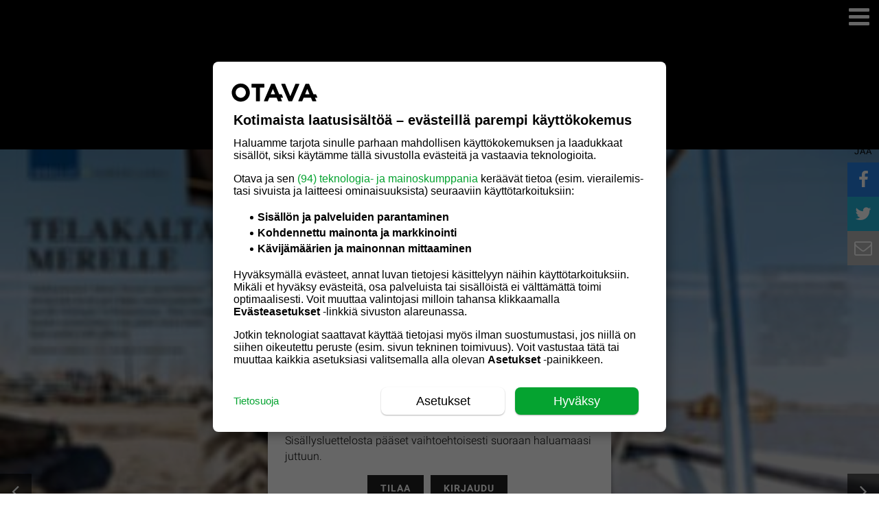

--- FILE ---
content_type: text/html; charset=UTF-8
request_url: https://kipparilehti.fi/nakoislehti/05-2022-nakoislehti/veneen-lasku-telakalta-merelle-helsingin-verkkosaaressa-tela
body_size: 2194
content:
<!DOCTYPE html>
<html lang="fi">
<head>
  <meta charset="UTF-8"> 
  <meta name="format-detection" content="telephone=no">

      <meta name="robots" content="noindex, nofollow, noarchive">
  
  <meta name="viewport" content="width=device-width, minimum-scale=1.0, maximum-scale=1.0, initial-scale=1.0, user-scalable=no">

      <link rel="canonical" href="https://kipparilehti.fi/nakoislehti/05-2022-nakoislehti/veneen-lasku-telakalta-merelle-helsingin-verkkosaaressa-tela" />
  
  <!-- favicon -->
  
  <!-- Facebook Open Graph meta -->
  <meta property="og:title" content="Veneen lasku - Telakalta merelle Helsingin Verkkosaaressa. Telakkamestari Juhani Itkonen - 05/2022 näköislehti - Kipparilehti.fi">
  <meta name="description" content="Vesillä">
  <meta property="og:description" content="Vesillä">

    <meta property="og:image" content="https://kipparilehti.fi/wp-content/uploads/asteikko_issues/issue392/page329649/8d856b29e51c18314d282e37d5407f6e.jpg">

  <meta property="og:url" content="https://kipparilehti.fi/nakoislehti/05-2022-nakoislehti/veneen-lasku-telakalta-merelle-helsingin-verkkosaaressa-tela">

  
<!-- Twitter meta -->
<meta name="twitter:card" content="summary" />
<meta name="twitter:title" content="Veneen lasku - Telakalta merelle Helsingin Verkkosaaressa. Telakkamestari Juhani Itkonen" />

<meta name="twitter:description" content="Vesillä" />

<meta name="twitter:image" content="https://kipparilehti.fi/wp-content/uploads/asteikko_issues/issue392/page329649/8d856b29e51c18314d282e37d5407f6e.jpg" />

  <!-- Make it possible to open the site in a fullscreen iOS browser -->
  <meta name="apple-mobile-web-app-capable" content="yes">
  <!-- Make it possible to open the site in a fullscreen Android browser -->
  <meta name="mobile-web-app-capable" content="yes">

  <title>Veneen lasku - Telakalta merelle Helsingin Verkkosaaressa. Telakkamestari Juhani Itkonen - 05/2022 näköislehti - Kipparilehti.fi</title>

  <link type="text/css" rel="stylesheet" media="all" href="https://kipparilehti.fi/wp-content/plugins/asteikko-mag/dist/web-app/index.css?_=4f265418" />
<link type="text/css" rel="stylesheet" media="all" href="https://kipparilehti.fi/wp-content/plugins/asteikko-mag-om-sso/css/login_form_sso.css?_=095ece9c" />
<link type="text/css" rel="stylesheet" media="all" href="https://kipparilehti.fi/wp-content/plugins/asteikko-mag-om-base/css/font-awesome.css?_=c4956548" />
<link type="text/css" rel="stylesheet" media="all" href="https://kipparilehti.fi/wp-content/plugins/asteikko-mag-om-base/css/om-dialogs.css?_=15532069" />
<link type="text/css" rel="stylesheet" media="all" href="https://kipparilehti.fi/wp-content/plugins/asteikko-mag-om-base/css/om-search.css?_=4d797d40" />
<link type="text/css" rel="stylesheet" media="all" href="https://kipparilehti.fi/wp-content/plugins/asteikko-mag-om-base/css/om-ui.css?_=c1057fd6" />
<link type="text/css" rel="stylesheet" media="all" href="https://kipparilehti.fi/wp-content/plugins/asteikko-mag-om-base/css/om-ui-fonts.css?_=c21b6fc0" />
<link type="text/css" rel="stylesheet" media="all" href="https://kipparilehti.fi/wp-content/plugins/asteikko-mag-om-base/css/om-ui-menu.css?_=8c8f1dbf" />
<link type="text/css" rel="stylesheet" media="all" href="https://kipparilehti.fi/wp-content/plugins/asteikko-mag-om-base/css/om-ui-pagechanger.css?_=76427303" />
<link type="text/css" rel="stylesheet" media="all" href="https://kipparilehti.fi/wp-content/plugins/asteikko-mag-om-base/css/om-ui-progressbar.css?_=9e2fce62" />
<link type="text/css" rel="stylesheet" media="all" href="https://kipparilehti.fi/wp-content/plugins/asteikko-mag-om-base/css/om-ui-share.css?_=114b5287" />
<link type="text/css" rel="stylesheet" media="all" href="https://kipparilehti.fi/wp-content/plugins/asteikko-mag-om-base/css/om-pdf-page-preview.css?_=b0fc4cc7" />
<link type="text/css" rel="stylesheet" media="all" href="https://kipparilehti.fi/wp-content/plugins/asteikko-mag-om-base/templates/login_form.css?_=559ecdba" />
<link type="text/css" rel="stylesheet" media="all" href="https://kipparilehti.fi/wp-content/plugins/asteikko-mag-om-base/templates/default_paywall.css?_=90bcfcda" />
<link type="text/css" rel="stylesheet" media="all" href="https://kipparilehti.fi/wp-content/plugins/asteikko-mag-kipparilehti.fi/css/digitoimaton.css?_=3adbd27b" />
<link type="text/css" rel="stylesheet" media="all" href="https://kipparilehti.fi/wp-content/plugins/asteikko-mag-kipparilehti.fi/css/zoomable.css?_=782ffd9b" />
<link type="text/css" rel="stylesheet" media="all" href="https://kipparilehti.fi/wp-content/plugins/asteikko-mag-kipparilehti.fi/css/om-ui-kippari.css?_=df106b8b" />
<script type="text/javascript" src="https://kipparilehti.fi/wp-content/plugins/asteikko-mag/dist/web-app/index.js?_=d58f2524"></script>
<script type="text/javascript" src="https://kipparilehti.fi/wp-content/plugins/asteikko-mag-om-sso/js/filters.js?_=1e346203"></script>
<script type="text/javascript" src="https://kipparilehti.fi/wp-content/plugins/asteikko-mag-om-base/js/handlebars.min-v4.7.3.js?_=4005df8b"></script>
<script type="text/javascript" src="https://kipparilehti.fi/wp-content/plugins/asteikko-mag-om-base/js/jquery.transit.min.js?_=59d8c367"></script>
<script type="text/javascript" src="https://kipparilehti.fi/wp-content/plugins/asteikko-mag-om-base/js/AsteikkoMagOm.js?_=975beeff"></script>
<script type="text/javascript" src="https://kipparilehti.fi/wp-content/plugins/asteikko-mag-om-base/js/issue-reader-hooks.js?_=10d4b52d"></script>
<script type="text/javascript" src="https://kipparilehti.fi/wp-content/plugins/asteikko-mag-om-base/js/OmUiRenderer.js?_=e439186d"></script>
<script type="text/javascript" src="https://kipparilehti.fi/wp-content/plugins/asteikko-mag-om-base/js/om-search.js?_=564c5a10"></script>
<script type="text/javascript" src="https://kipparilehti.fi/wp-content/plugins/asteikko-mag-om-base/js/paywall.js?_=6d741051"></script>
<script type="text/javascript" src="https://kipparilehti.fi/wp-content/plugins/asteikko-mag-om-base/templates/login_form.js?_=dbe4a95d"></script>
<script type="text/javascript" src="https://kipparilehti.fi/wp-content/plugins/asteikko-mag-om-base/templates/default_paywall.js?_=6511529d"></script>
<script type="text/javascript" src="https://kipparilehti.fi/wp-content/plugins/asteikko-mag-kipparilehti.fi/js/klass.min.js?_=ba2f19e3"></script>
<script type="text/javascript" src="https://kipparilehti.fi/wp-content/plugins/asteikko-mag-kipparilehti.fi/js/photoswipe-3.0.5aste.js?_=ace544f9"></script>
<script type="text/javascript" src="https://kipparilehti.fi/wp-content/plugins/asteikko-mag-kipparilehti.fi/js/photoswipe-3.0.5-pagememleakfixer.js?_=3a9b2a3c"></script>
<script type="text/javascript" src="https://kipparilehti.fi/wp-content/plugins/asteikko-mag-kipparilehti.fi/js/AsteikkoArticleUi.js?_=3ed35cda"></script>
<script type="text/javascript" src="https://kipparilehti.fi/wp-content/plugins/asteikko-mag-kipparilehti.fi/js/issue-reader-hooks.js?_=378a5274"></script>
<script type="text/javascript" src="https://kipparilehti.fi/wp-content/plugins/asteikko-mag-kipparilehti.fi/page_templates/zoomable4.js?_=dac0bcd4"></script>

  <script>
    window.AsteikkoMagOm.ready().then( function() {
      OMMagSearch.init( {"backendType":"elasticsearch","url":"https:\/\/search-otava.fi","brand":"Kipparilehti","blogId":1} );
    } );
  </script>

  
  
      <script>
        window.dataLayer = window.dataLayer || [];

        window.dataLayer.push( {
          AsMagAppType: "webapp",
          AsMagUserType: "notloggedin",
          AsMagIssueId: 392,
          AsMagIssueName: "05\/2022 n\u00e4k\u00f6islehti"        } );
      </script>

      <!-- Google Tag Manager -->
      <script>(function(w,d,s,l,i){w[l]=w[l]||[];w[l].push({'gtm.start':
      new Date().getTime(),event:'gtm.js'});var f=d.getElementsByTagName(s)[0],
      j=d.createElement(s),dl=l!='dataLayer'?'&l='+l:'';j.async=true;j.src=
      'https://www.googletagmanager.com/gtm.js?id='+i+dl;f.parentNode.insertBefore(j,f);
      })(window,document,'script','dataLayer',"GTM-KRNVNWQ");</script>
      <!-- End Google Tag Manager -->

      
  <link href="https://fonts.googleapis.com/css?family=Source+Sans+Pro:400,600" rel="stylesheet">

</head>
<body class="asmag-active">


  <div id="asmag-issue" style="display: block;">
    <div id="magazine-wrapper">
      <div class="horscroll" id="mag">

        
        <div class="zoomable-container fullscreen" style="background-color: black; overflow: hidden !important;" data-aspect-ratio="0.76327944572748">  <div class="touch-layer"></div> </div>       </div>
    </div>

        <noscript id="asmag-noscriptnotification" class="asmag-opaqueOverlay">
      <div class="asmag-notificationBox">
        <div class="asmag-notificationBoxContent">
          Sovellus vaatii JavaScript-tuen. Käyttääksesi sovellusta sinun on laitettava JavaScript-tuki päälle, tai käytettävä selainta joka tukee JavaScriptiä.        </div>
      </div>
    </noscript>

  </div>


<script type="text/javascript">
  jQuery( '#asmag-issue' ).hide();

  jQuery( function() {
    AsteikkoWebApp.init( "https:\/\/kipparilehti.fi" ).then( function() {

      
      AsteikkoWebApp.issueReader.openIssue( 392, 329590 );
    } );
  } );
</script>


</body>
</html>


--- FILE ---
content_type: text/html; charset=UTF-8
request_url: https://kipparilehti.fi/wp-content/plugins/asteikko-mag/shortinit/page-html-excerpt/e248af79e8a3f86e47d2df2be43ef3638b6deb1e/300/329588.html
body_size: -12
content:
<div class="zoomable-container fullscreen" style="background-color: black; overflow: hidden !important;" data-aspect-ratio="0.76327944572748">  <div class="touch-layer"></div> </div> 

--- FILE ---
content_type: text/html; charset=UTF-8
request_url: https://kipparilehti.fi/asmag/om/login-form/392
body_size: 35
content:
<div class="om-login-form-sso">


  <p>
    <a class="om-button" href="https://kipparilehti.fi/?option=oauthredirect&#038;app_name=openid&#038;redirect_url=https%3A%2F%2Fkipparilehti.fi%2Fnakoislehti%2F05-2022-nakoislehti">Kirjaudu sisään</a>
  </p>

  
</div>


--- FILE ---
content_type: text/html; charset=UTF-8
request_url: https://kipparilehti.fi/asmag/om/pdf-page-preview/392/329588
body_size: 12175
content:

  <div class="om-mag-pdf-page-preview">
    <div class="om-mag-pdf-page-preview__image" style="background-image: url('[data-uri]');"></div>
  </div>

  

--- FILE ---
content_type: text/html; charset=UTF-8
request_url: https://kipparilehti.fi/asmag/om/pdf-page-preview/392/329589
body_size: 13265
content:

  <div class="om-mag-pdf-page-preview">
    <div class="om-mag-pdf-page-preview__image" style="background-image: url('[data-uri]');"></div>
  </div>

  

--- FILE ---
content_type: text/html; charset=UTF-8
request_url: https://kipparilehti.fi/asmag/om/pdf-page-preview/392/329595
body_size: 14806
content:

  <div class="om-mag-pdf-page-preview">
    <div class="om-mag-pdf-page-preview__image" style="background-image: url('[data-uri]');"></div>
  </div>

  

--- FILE ---
content_type: text/html; charset=UTF-8
request_url: https://kipparilehti.fi/asmag/om/pdf-page-preview/392/329590
body_size: 17165
content:

  <div class="om-mag-pdf-page-preview">
    <div class="om-mag-pdf-page-preview__image" style="background-image: url('[data-uri]');"></div>
  </div>

  

--- FILE ---
content_type: text/html; charset=UTF-8
request_url: https://kipparilehti.fi/asmag/om/pdf-page-preview/392/329593
body_size: 13491
content:

  <div class="om-mag-pdf-page-preview">
    <div class="om-mag-pdf-page-preview__image" style="background-image: url('[data-uri]');"></div>
  </div>

  

--- FILE ---
content_type: text/html; charset=UTF-8
request_url: https://kipparilehti.fi/asmag/om/pdf-page-preview/392/329592
body_size: 14487
content:

  <div class="om-mag-pdf-page-preview">
    <div class="om-mag-pdf-page-preview__image" style="background-image: url('[data-uri]');"></div>
  </div>

  

--- FILE ---
content_type: text/html; charset=UTF-8
request_url: https://kipparilehti.fi/asmag/om/issue-paywall/392/329590
body_size: 451
content:
<div class="om-mag-paywall-container">
  <div class="om-mag-paywall">

    <h2>05/2022 näköislehti</h2>

    
    <div class="om-mag-paywall__close">
      <i class="fa fa-close"></i>
    </div>

    <div class="om-mag-paywall__intro">
      Voit lukea Kipparia näköislehtenä, jos sinulla on voimassaoleva Kipparin kestotilaus tai näköislehden tilaus. Lue kätevästi tabletilla, älypuhelimella ja tietokoneen nettiselaimella - missä ikinä liikutkin. Kun kirjaudut sivustolle, pääset lukemaan uusinta lehteä ylänavigaation <strong>Näköislehti</strong>-painikkeesta. Sisällysluettelosta pääset vaihtoehtoisesti suoraan haluamaasi juttuun.    </div>

    <div class="om-mag-paywall__buttons">
      <a class="om-button" href="https://tilaus.kipparilehti.fi/mmnakoislehti?promoID=OM_tilaa-painike&promoName=OM_KI&promoCreative=onlinetarjous&promoPosition=maksumuuri-nakoislehti">Tilaa</a>
              <a class="om-button" href="https://kipparilehti.fi/?option=oauthredirect&app_name=openid&redirect_url=https%3A%2F%2Fkipparilehti.fi%2Fnakoislehti%2F05-2022-nakoislehti%2Fveneen-lasku-telakalta-merelle-helsingin-verkkosaaressa-tela">Kirjaudu</a>
          </div>

    
    <div style="clear: both;"></div>
  </div>
</div>


--- FILE ---
content_type: text/css
request_url: https://kipparilehti.fi/wp-content/plugins/asteikko-mag/dist/web-app/index.css?_=4f265418
body_size: 1798
content:
html{-webkit-text-size-adjust:none}body.asmag-active,html.asmag-active{margin:0!important;padding:0!important}body.asmag-active{overflow:hidden!important;width:100%!important;height:100%!important;border:0!important;position:absolute!important;left:0!important;right:0!important;top:0!important;bottom:0!important;background:#fff!important}body.asmag-active,html.asmag-active{-ms-touch-action:none;touch-action:none}body.asmag-active *,html.asmag-active *{-ms-content-zooming:none;content-zooming:none;-ms-touch-action:pan-y;touch-action:pan-y;-ms-content-zoom-limit-min:100%;-ms-content-zoom-limit-max:100%;-ms-scroll-chaining:none}body.asmag-active>*{display:none}#asmag-issue{-webkit-user-select:none;-moz-user-select:none;-ms-user-select:none;-o-user-select:none;user-select:none;-webkit-text-size-adjust:none;-webkit-tap-highlight-color:rgba(0,0,0,0);line-height:normal;font-size:16px;position:absolute;left:0;right:0;top:0;bottom:0;z-index:10;font-family:Helvetica Neue,Helvetica,sans-serif;overflow:hidden;background-color:#fff;display:none;margin:0;padding:0}#asmag-issue table{border-collapse:collapse;border-spacing:0}#asmag-issue script,#asmag-issue style{display:none!important}#asmag-issue img{border-style:none}#asmag-issue a{text-decoration:none}#asmag-issue hr{border-top:1px solid #000}#asmag-issue h1{font-size:2em;font-weight:700}#asmag-issue h2{font-size:1.5em;font-weight:700}#asmag-issue h3{font-size:1.17em;font-weight:700}#asmag-issue h4{font-weight:700}#asmag-issue h5{font-size:.83em;font-weight:700}#asmag-issue h6{font-size:.67em;font-weight:700}#asmag-issue h1,#asmag-issue h2,#asmag-issue h3,#asmag-issue h4,#asmag-issue h5,#asmag-issue h6,#asmag-issue p{margin:0;padding:0}#asmag-issue .textcontainer h1,#asmag-issue .textcontainer h2,#asmag-issue .textcontainer h3,#asmag-issue .textcontainer h4,#asmag-issue .textcontainer h5,#asmag-issue .textcontainer h6,#asmag-issue .textcontainer p{min-height:1em}#asmag-issue [contenteditable],#asmag-issue input,#asmag-issue label,#asmag-issue option,#asmag-issue select,#asmag-issue textarea{-webkit-user-select:text;-moz-user-select:text;-ms-user-select:text;-o-user-select:text;user-select:text}#asmag-issue .asmag-page{position:absolute;left:0;right:0;top:0;bottom:0;background-color:#fff}#asmag-issue #magazine-wrapper{position:absolute;left:0;top:0;right:0;bottom:0;max-width:1200px;margin:0;padding:0}#asmag-issue .fullscreen{position:absolute;left:0;top:0;right:0;bottom:0;width:100%;height:100%}#asmag-issue .scroll{-webkit-overflow-scrolling:touch}#asmag-issue-loading{position:absolute;left:0;top:0;right:0;bottom:0;background:url(/wp-content/plugins/asteikko-mag/dist/web-app/loader-fff.37d482f6.gif) no-repeat 50% #fff;background-size:24px 24px;display:block}#swipeview-slider>div{overflow:hidden}#swipeview-slider>div>div{position:absolute;top:0;bottom:0;left:0;right:0;overflow:hidden}#swipeview-slider>div.swipeview-loading>div{display:none!important}#swipeview-slider>div>div.inLoad:before{content:" ";width:24px;height:24px;position:absolute;left:50%;top:50%;margin-left:-12px;margin-top:-12px;background:url(/wp-content/plugins/asteikko-mag/dist/web-app/loader-fff.37d482f6.gif) no-repeat 50% transparent;background-size:24px 24px}#asmag-issue .asmag-swipeview-subpage{position:absolute;top:0;bottom:0;overflow:hidden}#asmag-issue .horscroll{height:100%;width:100%;position:relative;overflow:hidden;z-index:1;transform:translateZ(0);-webkit-transform:translateZ(0);-ms-transform:translateZ(0)}body.asmag-offline .online-only,body.asmag-online .offline-only,html.asmag-offline .online-only,html.asmag-online .offline-only{display:none!important}body.has-asmag-reader-dev-helper #asmag-issue{top:30px}.asmag-reader-dev-helper{display:block!important;font-family:sans-serif;font-size:14px}.asmag-reader-dev-helper pre{margin:0}.asmag-reader-dev-helper td{vertical-align:top;padding:2px 5px}.asmag-reader-dev-helper ol,.asmag-reader-dev-helper ul{margin:0}.asmag-reader-dev-helper__toolbar{position:fixed;left:0;top:0;right:0;z-index:999;height:30px;line-height:30px;background-color:#222;color:#fff;text-align:center;user-select:none}.asmag-reader-dev-helper__toolbar [data-tab]{display:inline-block;box-sizing:border-box;padding:0 8px;height:30px;line-height:30px;cursor:pointer}.asmag-reader-dev-helper__toolbar [data-tab].active{background-color:hsla(0,0%,100%,.3)}.asmag-reader-dev-helper__tabs{position:fixed;left:0;top:30px;right:0;z-index:999;max-height:85vh;overflow-x:hidden;overflow-y:auto;user-select:text}.asmag-reader-dev-helper__tab{display:none;padding:20px 20px 50px;background-color:rgba(0,0,0,.8);color:#fff}.asmag-reader-dev-helper__tab p{margin:0 0 1em}.asmag-reader-dev-helper__tab a{color:orange}.asmag-reader-dev-helper__current-pages{display:flex}.asmag-reader-dev-helper__current-page{flex-grow:1}.asmag-reader-dev-helper__current-page img{max-width:150px}.asmag-reader-dev-helper__tabs[data-active-tab=stories]{top:auto;bottom:0}.asmag-reader-dev-helper__tab[data-tab=stories]{padding:0;overflow-x:auto;max-width:100%}.asmag-reader-dev-helper__stories{padding:10px 30px;white-space:nowrap;font-size:0}.asmag-reader-dev-helper__stories.loading:after{content:"Loading...";font-size:20px;color:#fff;position:absolute;padding-top:50px;text-align:center;left:0;top:0;right:0;bottom:0;background-color:rgba(0,0,0,.5)}.asmag-reader-dev-helper__story-page{display:inline-block;vertical-align:top;width:150px;user-select:none}.asmag-reader-dev-helper__story-page-thumb{width:150px;height:150px;background-color:#666;overflow:hidden;position:relative;box-sizing:border-box}.asmag-reader-dev-helper__story-page-thumb p{font-size:16px;text-align:center;padding-top:67px;opacity:.5}.asmag-reader-dev-helper__story-page.active .asmag-reader-dev-helper__story-page-thumb:before{content:"";position:absolute;left:0;top:0;right:0;bottom:0;background-color:#f20;opacity:.5;mix-blend-mode:hard-light}.asmag-reader-dev-helper__story-page img{max-width:100%}.asmag-reader-dev-helper__story-page-create{display:none;position:absolute;left:0;top:0;right:0;bottom:0;background-color:rgba(20,80,0,.8);color:#fff;font-size:26px;text-align:center;white-space:normal;cursor:copy;padding-top:26px}.asmag-reader-dev-helper__story-page--story-start .asmag-reader-dev-helper__story-page-thumb .asmag-reader-dev-helper__story-page-create{background-color:rgba(90,0,0,.8);cursor:default}.asmag-reader-dev-helper__story-page-thumb:hover .asmag-reader-dev-helper__story-page-create{display:block}.asmag-reader-dev-helper__story-page-name{font-size:12px;height:20px;line-height:20px;padding:2px 6px;margin-top:10px;overflow:hidden;cursor:pointer;user-select:none}.asmag-reader-dev-helper__story-page-name:hover{text-decoration:underline}.asmag-reader-dev-helper__story-page--has-story .asmag-reader-dev-helper__story-page-name{background-color:#afafaf;color:#000}.asmag-reader-dev-helper__story-page--story-start .asmag-reader-dev-helper__story-page-name{background:#e5e5e5;background:-moz-linear-gradient(left,#e5e5e5 21%,#afafaf 100%);background:-webkit-linear-gradient(left,#e5e5e5 21%,#afafaf);background:linear-gradient(90deg,#e5e5e5 21%,#afafaf);filter:progid:DXImageTransform.Microsoft.gradient(startColorstr="#e5e5e5",endColorstr="#afafaf",GradientType=1)}.asmag-reader-dev-helper__story-page.active .asmag-reader-dev-helper__story-page-name{background:#f64}.asmag-reader-dev-helper__story-page--story-start{margin-left:10px}.asmag-reader-dev-helper__story-page--story-end{margin-right:10px}.asmag-reader-dev-helper__story-page--story-end+.asmag-reader-dev-helper__story-page--story-start{margin-left:0}.asmag-reader-dev-helper__story-page--story-start .asmag-reader-dev-helper__story-page-name{border-top-left-radius:20px;border-bottom-left-radius:20px}.asmag-reader-dev-helper__story-page--story-end .asmag-reader-dev-helper__story-page-name{border-top-right-radius:20px;border-bottom-right-radius:20px}.asmag-reader-dev-helper__story-page:last-child{margin-right:30px}
/*# sourceMappingURL=/wp-content/plugins/asteikko-mag/dist/web-app/index.css.map */

--- FILE ---
content_type: text/css
request_url: https://kipparilehti.fi/wp-content/plugins/asteikko-mag-om-sso/css/login_form_sso.css?_=095ece9c
body_size: 35
content:
#asmag-issue .om-login-form-sso p {
  margin: 14px 0;
}

#asmag-issue .om-login-form-sso a {
  text-decoration: underline;
}

#asmag-issue .om-login-form-sso .om-button {
  color: white;
  text-decoration: none;
  font-family: Roboto, "Roboto Condensed", franklin-gothic-urw, Helvetica, sans-serif;
}


--- FILE ---
content_type: text/css
request_url: https://kipparilehti.fi/wp-content/plugins/asteikko-mag-om-base/css/om-search.css?_=4d797d40
body_size: 627
content:
.omsearch-bar {
  position: relative;
}
.omsearch-bar:after {
  content: '';
  clear: both;
  display: block;
}

.omsearch-input {
  background-color: #eee;
  padding: 7px;
  font-size: 16px;
  line-height: 20px;
  height: 34px;
  box-sizing: border-box;
  width: calc(100% - 60px);
  float: left;
  border: 0;
}

.omsearch-submit {
  display: inline-block;
  box-sizing: border-box;
  height: 34px;
  vertical-align: top;
  font-size: 20px;
  line-height: 20px;
  padding: 0px 10px;
  margin: 0;
  width: 60px;
  float: left;
  background: black;
  border: 0;
  color: white;
}

.omsearch-suggestions {
  clear: both;
  position: absolute;
  top: 100%;
  left: 0;
  right: 0;
  background-color: #eee;
  padding: 4px 0 8px;
  font-size: 15px;
  line-height: 24px;
}
.omsearch-suggestions li {
  padding: 0 8px;
}
.omsearch-suggestions li:hover {
  background-color: rgba(0,0,0,0.1);
}

.omsearch-results {
  clear: both;
  margin-top: 20px;
}
.omsearch-results .issue {
  overflow: hidden;
  padding-bottom: 4px;
  border-bottom: 1px solid #ddd;
  margin-bottom: 12px;
}
.omsearch-results .issue .cover {
  float: right;
  width: 140px;
  margin-left: 8px;
  margin-bottom: 5px;
}
.omsearch-results .issue .name {
  font-size: 15px;
  font-weight: 700;
  margin-bottom: 6px;
}
.omsearch-results .issue .pages .page {
  display: block;
  line-height: 1.15em;
  margin-bottom: 8px;
  font-size: 15px;
  background-color: transparent !important;
  text-decoration: none;
}
.omsearch-results .issue .pages .page:hover {
  text-decoration: underline !important;
}

.omsearch-loadmore {
  margin-top: 16px;
  background: #999999;
  text-transform: uppercase !important;
  font-family: "Helvetica Neue", sans-serif !important;
  font-size: 12px;
  font-weight: 900 !important;
  letter-spacing: 1px !important;
  padding: 8px 15px;
  color: #fff !important;
  display: block;
  margin: 0 5px 15px 0;
  border: 0 !important;
  border-radius: 0 !important;
  cursor: pointer !important;
  line-height: normal !important;
  height: auto;
  -webkit-font-smoothing: antialiased;
  -moz-osx-font-smoothing: grayscale;
}

@media screen and (max-width: 500px) {
  .omsearch-results .issue .cover {
    width: 80px;
  }
}

--- FILE ---
content_type: text/css
request_url: https://kipparilehti.fi/wp-content/plugins/asteikko-mag-om-base/css/om-ui.css?_=c1057fd6
body_size: 389
content:
/* OM UI common CSS */

body.asmag-active {
  background: white !important;
}

#asmag-issue {
  background-color: white;
}

#asmag-issue[data-issue-meta-content_format="print_replica"] {
  background-color: black;
}
#asmag-issue[data-issue-meta-content_format="print_replica"] #swipeview-slider > div > div.inLoad::before {
  /* Black loader animation (rather than the default white anim from Asteikko Mag core CSS) */
  background: url('../images/loader-000.gif') no-repeat center center transparent;
}

#asmag-issue #magazine-wrapper {
  bottom: 5px; /* The progress bar takes this much vertical space */
}
@media screen and (min-width: 1201px) {
  #asmag-issue #magazine-wrapper {
    /*box-shadow: 0px 0px 30px #dfdfdf;*/
  }
}

#asmag-issue #tplLabel {
  z-index: 90; /* Don't overlay the menu */
}

/* Mobile mode (its width is defined in OmAsteikkoUi) */

#asmag-issue.om-mobilemode #magazine-wrapper {
  bottom: 45px;
}

#asmag-issue #om-mag-paywall-wrapper {
  position: absolute;
  left: 0;
  top: 0;
  right: 0;
  bottom: 0;
  z-index: 10;
}


--- FILE ---
content_type: text/css
request_url: https://kipparilehti.fi/wp-content/plugins/asteikko-mag-om-base/css/om-ui-progressbar.css?_=9e2fce62
body_size: 744
content:

#asmag-issue .om-progressbar {
  position: absolute;
  z-index: 3;
  left: 0;
  bottom: 0;
  right: 0;
  width: 100%;
  height: 5px;
  background-color: #666;
  z-index: 210;
  -webkit-touch-callout: none;
  -webkit-user-select: none;
  -khtml-user-select: none;
  -moz-user-select: none;
  -ms-user-select: none;
  user-select: none;
}
#asmag-issue .om-pageindicator {
  width: 0px;
  height: 5px;
  background-color: #ff1b2e;
}
#asmag-issue .om-pageindicator .button {
  position: relative;
  background-color: #ff1b2e;
  margin-top: -29px;
  float: right;
  cursor: pointer;
  width: 54px;
  height: 54px;
  border-radius: 30px;
  text-align: center;
  display: inline-block;
}
#asmag-issue .om-pageindicator .buttontext {
  color: white;
  font-size: 12px;
  line-height: 40px;
  letter-spacing: -0.05em;
  text-align: center;
  font-family: "Roboto", sans-serif;
}
#asmag-issue .om-pageindicator .button-notch {
  width: 3px;
  height: 12px;
  position: absolute;
  left: 50%;
  top: -6px;
  margin-left: -2px;
  background-color: #ff1b2e;
  display: none;
}
#asmag-issue .om-progressbar.dragging .button-notch {
  display: block;
}

#asmag-issue .om-pageslider {
  font-size: 0; /* To make img elements have no whitespace-induced space around them */
  position: absolute;
  z-index: 2;
  bottom: 0;
  left: 0;
  right: 0;
  height: 190px;
  width: 100%;
  padding-top: 10px;
  text-align: center;
  background: rgba(0,0,0, 0.7);
  display: none;
  z-index: 200;
  font-family: "Roboto", sans-serif;
  -webkit-user-select: none;
}
#asmag-issue .om-slides {
  white-space: nowrap;
}
#asmag-issue .om-slide {
  width: 150px;
  height: 150px;
  overflow: hidden;
  display: inline-block;
  position: relative;
  background-color: rgba(255, 255, 255, 0.5);
}
#asmag-issue .om-slide:not(:last-child) {
  margin-right: 4px;
}
#asmag-issue .om-slide img {
  max-width: 100%;
}
#asmag-issue .om-slide .om-slideoverlay {
  width: 150px;
  height: 150px;
  position: absolute;
  top: 0;
  left: 0;
  opacity: 0.4;
  background: black;
  z-index: 2;
  font-size: 20px;
  line-height: 266px;
  text-align: center;
  color: white;
  font-weight: 300;
  letter-spacing: 1px;
}
#asmag-issue .om-slide.active .om-slideoverlay {
  background: transparent;
  opacity: 1;
  color: black;
  font-weight: 700;
}

@media screen and (max-width: 1024px) {
  #asmag-issue .om-pageslider {
    background: #444; /* don't use transparency on mobile devices */
  }
}

/* Mobile mode (its width is defined in OmAsteikkoUi) */

#asmag-issue.om-mobilemode .om-progressbar {
  bottom: 40px;
}
#asmag-issue.om-mobilemode .om-progressbar .button {
  margin-top: -22px;
  width: 45px;
  height: 45px;
}
#asmag-issue.om-mobilemode .om-progressbar .buttontext {
  font-size: 11px;
  line-height: 35px;
}
#asmag-issue.om-mobilemode .om-pageindicator .button-notch {
  display: none;
}

#asmag-issue.om-mobilemode .om-pageslider  {
  height: 183px;
  bottom: 40px;
}


--- FILE ---
content_type: text/css
request_url: https://kipparilehti.fi/wp-content/plugins/asteikko-mag-kipparilehti.fi/css/zoomable.css?_=782ffd9b
body_size: 50
content:

/* Zoomable */
#asmag-issue .zoomable-container {
  text-align: center;
}

#asmag-issue .asmag-swipeview-subpage:nth-child(1) .zoomable-container {
  text-align: right;
}
#asmag-issue .asmag-swipeview-subpage:nth-child(2) .zoomable-container {
  text-align: left;
}
#asmag-issue .asmag-swipeview-subpage:nth-child(1):last-child .zoomable-container {
  text-align: center;
}

#asmag-issue .zoomable-container .touch-layer {
  position: absolute;
  left: 0;
  top: 0;
  right: 0;
  bottom: 0;
  z-index: 1;
}


--- FILE ---
content_type: text/css;charset=UTF-8
request_url: https://kipparilehti.fi/wp-content/plugins/asteikko-mag/shortinit/issue-css/6f095d06dbab730fd09463cbdbe0e1a6b6f05c1c/392.css
body_size: -148
content:
/* Issue 392 */



--- FILE ---
content_type: text/javascript
request_url: https://kipparilehti.fi/wp-content/plugins/asteikko-mag-kipparilehti.fi/js/issue-reader-hooks.js?_=378a5274
body_size: 166
content:

AsteikkoReaderApi.addFilter( 'om_issue_is_pdf_replica', 'om_customization', function( isPdfReplica, issue ) {

  var issueNr = parseInt( issue.name.replace( /^(\d+)\/.*$/, '$1' ), 10 );
  var issueYear = parseInt( issue.name.replace( /^[^\/]+\/(\d+).*$/, '$1' ), 10 );

  // Kaikki muut näköislehdet vuodelta 2003 voivat olla aukeamanäkymällä, 
  // paitsi 01/2003, jolla ei ole kaikkia sivuja.
  return isPdfReplica && ( !issueYear || issueYear > 2003 || ( issueYear == 2003 && issueNr != 1 ) );
} );


--- FILE ---
content_type: text/plain; charset=utf-8
request_url: https://gto.kipparilehti.fi/api/v3/firstparty
body_size: 402
content:
{
  "i": "ed8ee51f-7cbd-42fa-bdff-5b7af0f2db40",
  "r": "kipparilehti.fi",
  "v": "v3",
  "e": {},
  "k": [],
  "c": []
}

--- FILE ---
content_type: text/javascript
request_url: https://kipparilehti.fi/wp-content/plugins/asteikko-mag-om-base/templates/login_form.js?_=dbe4a95d
body_size: 284
content:

$( function() {

  $( 'body' ).on( 'submit', '.om-login-form__login', function( event ) {
    event.preventDefault();

    var jqForm = $( event.target );

    jqForm.find( '.om-login-form__error' ).hide();
    jqForm.find( 'input' ).blur();
    jqForm.addClass( 'om-login-form--loading' );

    $.ajax( {
      url: AsteikkoReaderApi.env.site_url +'/asauth/ajax',
      type: 'POST',
      dataType: 'json',
      data: jqForm.serialize()
    } ).
      done( function( data ) {
        if ( data && typeof data === 'object' ) {
          var code = data.code;
          var message = data.message;

          jqForm.removeClass( 'om-login-form--loading' );

          if ( code == 0 ) {
            window.location.reload();
          }
          else {
            if ( message ) {
              jqForm.find( '.om-login-form__error' ).text( message ).show();
            }
          }
        }
      } );

    return false;
  } );

  $( 'body' ).on( 'submit', '.om-login-form__logout', function( event ) {
    event.preventDefault();

    var jqForm = $( event.target );
    jqForm.find( 'input' ).blur();
    jqForm.addClass( 'om-login-form--loading' );

    $.ajax( {
      url: AsteikkoReaderApi.env.site_url +'/asauth/ajax',
      type: 'POST',
      dataType: 'json',
      data: jqForm.serialize()
    } ).
      done( function( data ) {
        window.location.reload();
      } );

    return false;
  } );

} );


--- FILE ---
content_type: text/javascript
request_url: https://kipparilehti.fi/wp-content/plugins/asteikko-mag-om-base/js/AsteikkoMagOm.js?_=975beeff
body_size: 1164
content:
window.AsteikkoMagOm = {

  _readyPromise: null,
  _hbsTemplates: {},
  _paywallLastShownTimestamp: 0,

  /**
   * @return {Promise} This Promise is resolved when AsteikkoMagOm is ready for use.
   */
  ready: function() {
    return this._readyPromise;
  },

  renderHbsTemplate: function( handlebarsTemplateName, context ) {

    if ( !this._hbsTemplates[ handlebarsTemplateName ] ) {
      AsteikkoReaderApi.warn( 'The Handlebars template "'+ handlebarsTemplateName +'" does not exist' );
      return '';
    }

    return this._hbsTemplates[ handlebarsTemplateName ]( context );
  },

  issueIsPdfReplica: function( issue ) {
    var ret = false;

    if ( /\s+(pdf|n[aä]k[öo]islehti)\s*$/.test( issue.name ) ) {
      ret = true;
    }
    else {
      // If most pages are zoomable, it's a näköislehti PDF replica, even if
      // its name doesn't contain "PDF" or "näköislehti"
      var zoomablePageRatio = issue.pages.filter( function( page ) {
        return page.zoomable;
      } ).length / issue.pages.length;

      if ( zoomablePageRatio >= 0.8 ) {
        ret = true;
      }
    }

    return AsteikkoReaderApi.applyFilters( 'om_issue_is_pdf_replica', ret, issue );
  },

  /**
   * @param {Number} noOpIfShownSecondsEarlier Don't do anything if the paywall was last shown `noOpIfShownSecondsEarlier` earlier
   */
  showPaywall: function( noOpIfShownSecondsEarlier ) {
    var now = ( new Date() ).getTime();

    // Paywall was already shown a few seconds earlier
    if ( noOpIfShownSecondsEarlier > 0 && now - this._paywallLastShownTimestamp < noOpIfShownSecondsEarlier * 1000 )
      return;

    // Paywall is already visible
    if ( $( '#om-mag-paywall-wrapper' ).length )
      return;

    this._paywallLastShownTimestamp = now;

    var paywallUrl = AsteikkoReaderApi.env.site_url +'/asmag/om/issue-paywall/'+ AsteikkoReaderApi.issue.id;

    if ( AsteikkoReaderApi.currentPage ) {
      paywallUrl += '/'+ AsteikkoReaderApi.currentPage.id;
    }

    $.get( paywallUrl ).done( function( html ) {
      var paywall = $( '<div id="om-mag-paywall-wrapper">'+ html +'</div>' );
      paywall.hide();
      $( '#asmag-issue' ).append( paywall );
      paywall.fadeIn( 300 );

      // Let GTM know that the paywall is now visible
      window.dataLayer = window.dataLayer || [];
      window.dataLayer.push( {
        event: 'asmag_paywall_loaded',
      } );
    } );
  },

  removePaywall: function() {
    $( '#om-mag-paywall-wrapper' ).remove();
  }
};

AsteikkoMagOm._readyPromise = new Promise( function( resolve, reject ) {

  AsteikkoReaderApi.addAction( 'app_initialized', 'om', function() {

    var templatesUrl = AsteikkoReaderApi.env.site_url +'/asmag/om/handlebars-templates';
    var templatesPromise;

    if ( AsteikkoReaderApi.appName === 'ios_app' ) {
      var localFilePath = AsteikkoIosApp.nativeApi.urlToLocalFilePath( templatesUrl );
      templatesPromise = AsteikkoIosApp.nativeApi.getLocalJsonFileContents( localFilePath );
    }
    else if ( AsteikkoReaderApi.appName === 'android_app' ) {
      templatesPromise = Promise.resolve( window._omHandlebarsTemplateStrings );
    }
    else {
      templatesPromise = Promise.resolve( $.get( templatesUrl ) );
    }

    var promise = templatesPromise.then( function( hbsTemplates ) {
      // Compile all Handlebars template strings to functions
      for ( var tplName in hbsTemplates ) {
        AsteikkoMagOm._hbsTemplates[ tplName ] = Handlebars.compile( hbsTemplates[ tplName ] );
        Handlebars.registerPartial( tplName, hbsTemplates[ tplName ] );
      }
    } );

    resolve( promise );

  } );

} );
